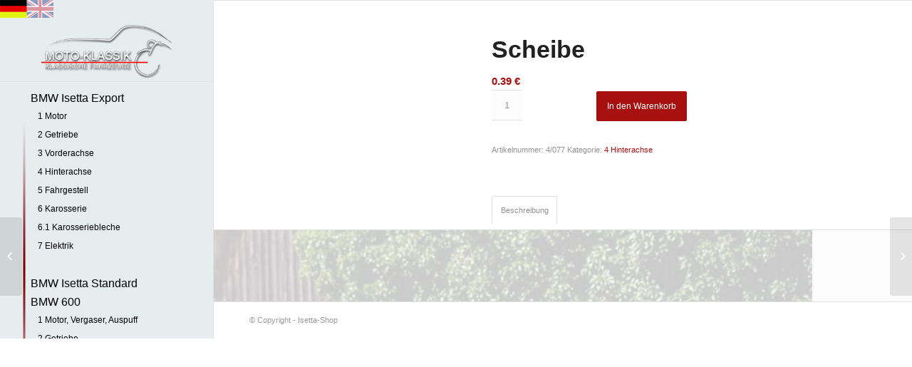

--- FILE ---
content_type: text/html; charset=UTF-8
request_url: https://isetta-shop.de/produkt/scheibe-5
body_size: 11581
content:
<!DOCTYPE html>
<html lang="de-DE" class=" html_stretched responsive av-preloader-disabled av-default-lightbox  html_header_left html_header_sidebar html_logo_left html_menu_right html_slim html_disabled html_mobile_menu_phone html_content_align_center html_entry_id_3278 ">
<head>
<meta charset="UTF-8" />

<!-- page title, displayed in your browser bar -->
<title>Isetta-Shop |   Scheibe</title>

<meta name="robots" content="index, follow" />


<!-- mobile setting -->
<meta name="viewport" content="width=device-width, initial-scale=1, maximum-scale=1">

<!-- Scripts/CSS and wp_head hook -->
<link rel='dns-prefetch' href='//s.w.org' />
<link rel="alternate" type="application/rss+xml" title="Isetta-Shop &raquo; Feed" href="https://isetta-shop.de/feed" />
<link rel="alternate" type="application/rss+xml" title="Isetta-Shop &raquo; Kommentar-Feed" href="https://isetta-shop.de/comments/feed" />
<link rel="alternate" type="application/rss+xml" title="Isetta-Shop &raquo; Scheibe Kommentar-Feed" href="https://isetta-shop.de/produkt/scheibe-5/feed" />
		<script type="text/javascript">
			window._wpemojiSettings = {"baseUrl":"https:\/\/s.w.org\/images\/core\/emoji\/13.0.1\/72x72\/","ext":".png","svgUrl":"https:\/\/s.w.org\/images\/core\/emoji\/13.0.1\/svg\/","svgExt":".svg","source":{"concatemoji":"https:\/\/isetta-shop.de\/wp-includes\/js\/wp-emoji-release.min.js?ver=5.6"}};
			!function(e,a,t){var r,n,o,i,p=a.createElement("canvas"),s=p.getContext&&p.getContext("2d");function c(e,t){var a=String.fromCharCode;s.clearRect(0,0,p.width,p.height),s.fillText(a.apply(this,e),0,0);var r=p.toDataURL();return s.clearRect(0,0,p.width,p.height),s.fillText(a.apply(this,t),0,0),r===p.toDataURL()}function l(e){if(!s||!s.fillText)return!1;switch(s.textBaseline="top",s.font="600 32px Arial",e){case"flag":return!c([127987,65039,8205,9895,65039],[127987,65039,8203,9895,65039])&&(!c([55356,56826,55356,56819],[55356,56826,8203,55356,56819])&&!c([55356,57332,56128,56423,56128,56418,56128,56421,56128,56430,56128,56423,56128,56447],[55356,57332,8203,56128,56423,8203,56128,56418,8203,56128,56421,8203,56128,56430,8203,56128,56423,8203,56128,56447]));case"emoji":return!c([55357,56424,8205,55356,57212],[55357,56424,8203,55356,57212])}return!1}function d(e){var t=a.createElement("script");t.src=e,t.defer=t.type="text/javascript",a.getElementsByTagName("head")[0].appendChild(t)}for(i=Array("flag","emoji"),t.supports={everything:!0,everythingExceptFlag:!0},o=0;o<i.length;o++)t.supports[i[o]]=l(i[o]),t.supports.everything=t.supports.everything&&t.supports[i[o]],"flag"!==i[o]&&(t.supports.everythingExceptFlag=t.supports.everythingExceptFlag&&t.supports[i[o]]);t.supports.everythingExceptFlag=t.supports.everythingExceptFlag&&!t.supports.flag,t.DOMReady=!1,t.readyCallback=function(){t.DOMReady=!0},t.supports.everything||(n=function(){t.readyCallback()},a.addEventListener?(a.addEventListener("DOMContentLoaded",n,!1),e.addEventListener("load",n,!1)):(e.attachEvent("onload",n),a.attachEvent("onreadystatechange",function(){"complete"===a.readyState&&t.readyCallback()})),(r=t.source||{}).concatemoji?d(r.concatemoji):r.wpemoji&&r.twemoji&&(d(r.twemoji),d(r.wpemoji)))}(window,document,window._wpemojiSettings);
		</script>
		<style type="text/css">
img.wp-smiley,
img.emoji {
	display: inline !important;
	border: none !important;
	box-shadow: none !important;
	height: 1em !important;
	width: 1em !important;
	margin: 0 .07em !important;
	vertical-align: -0.1em !important;
	background: none !important;
	padding: 0 !important;
}
</style>
	<link rel='stylesheet' id='avia-woocommerce-css-css'  href='https://isetta-shop.de/wp-content/themes/enfold/config-woocommerce/woocommerce-mod.css?ver=5.6' type='text/css' media='all' />
<link rel='stylesheet' id='wp-block-library-css'  href='https://isetta-shop.de/wp-includes/css/dist/block-library/style.min.css?ver=5.6' type='text/css' media='all' />
<link rel='stylesheet' id='avia-grid-css'  href='https://isetta-shop.de/wp-content/themes/enfold/css/grid.css?ver=2' type='text/css' media='all' />
<link rel='stylesheet' id='avia-base-css'  href='https://isetta-shop.de/wp-content/themes/enfold/css/base.css?ver=2' type='text/css' media='all' />
<link rel='stylesheet' id='avia-layout-css'  href='https://isetta-shop.de/wp-content/themes/enfold/css/layout.css?ver=2' type='text/css' media='all' />
<link rel='stylesheet' id='avia-scs-css'  href='https://isetta-shop.de/wp-content/themes/enfold/css/shortcodes.css?ver=2' type='text/css' media='all' />
<link rel='stylesheet' id='avia-popup-css-css'  href='https://isetta-shop.de/wp-content/themes/enfold/js/aviapopup/magnific-popup.css?ver=1' type='text/css' media='screen' />
<link rel='stylesheet' id='avia-media-css'  href='https://isetta-shop.de/wp-content/themes/enfold/js/mediaelement/skin-1/mediaelementplayer.css?ver=1' type='text/css' media='screen' />
<link rel='stylesheet' id='avia-print-css'  href='https://isetta-shop.de/wp-content/themes/enfold/css/print.css?ver=1' type='text/css' media='print' />
<link rel='stylesheet' id='avia-dynamic-css'  href='https://isetta-shop.de/wp-content/uploads/dynamic_avia/enfold.css?ver=67d0ba2cc4764' type='text/css' media='all' />
<link rel='stylesheet' id='avia-custom-css'  href='https://isetta-shop.de/wp-content/themes/enfold/css/custom.css?ver=2' type='text/css' media='all' />
<link rel='stylesheet' id='wpmu-animate-min-css-css'  href='https://isetta-shop.de/wp-content/plugins/wordpress-popup/css/animate.min.css?ver=5.6' type='text/css' media='all' />
<link rel='stylesheet' id='moove_gdpr_frontend-css'  href='https://isetta-shop.de/wp-content/plugins/gdpr-cookie-compliance/dist/styles/gdpr-main.css?ver=3.1.0' type='text/css' media='all' />
<script type='text/javascript' src='https://isetta-shop.de/wp-includes/js/jquery/jquery.min.js?ver=3.5.1' id='jquery-core-js'></script>
<script type='text/javascript' src='https://isetta-shop.de/wp-includes/js/jquery/jquery-migrate.min.js?ver=3.3.2' id='jquery-migrate-js'></script>
<script type='text/javascript' src='https://isetta-shop.de/wp-content/themes/enfold/js/avia-compat.js?ver=2' id='avia-compat-js'></script>
<link rel="https://api.w.org/" href="https://isetta-shop.de/wp-json/" /><link rel="alternate" type="application/json" href="https://isetta-shop.de/wp-json/wp/v2/product/3278" /><link rel="EditURI" type="application/rsd+xml" title="RSD" href="https://isetta-shop.de/xmlrpc.php?rsd" />
<link rel="wlwmanifest" type="application/wlwmanifest+xml" href="https://isetta-shop.de/wp-includes/wlwmanifest.xml" /> 
<meta name="generator" content="WordPress 5.6" />
<meta name="generator" content="WooCommerce 3.2.5" />
<link rel="canonical" href="https://isetta-shop.de/produkt/scheibe-5" />
<link rel='shortlink' href='https://isetta-shop.de/?p=3278' />
<link rel="alternate" type="application/json+oembed" href="https://isetta-shop.de/wp-json/oembed/1.0/embed?url=https%3A%2F%2Fisetta-shop.de%2Fprodukt%2Fscheibe-5" />
<link rel="alternate" type="text/xml+oembed" href="https://isetta-shop.de/wp-json/oembed/1.0/embed?url=https%3A%2F%2Fisetta-shop.de%2Fprodukt%2Fscheibe-5&#038;format=xml" />
<link rel="profile" href="http://gmpg.org/xfn/11" />
<link rel="alternate" type="application/rss+xml" title="Isetta-Shop RSS2 Feed" href="https://isetta-shop.de/feed" />
<link rel="pingback" href="https://isetta-shop.de/xmlrpc.php" />
<!--[if lt IE 9]><script src="https://isetta-shop.de/wp-content/themes/enfold/js/html5shiv.js"></script><![endif]-->	<noscript><style>.woocommerce-product-gallery{ opacity: 1 !important; }</style></noscript>
	

<!--
Debugging Info for Theme support: 

Theme: Enfold
Version: 3.0.1
Installed: enfold
AviaFramework Version: 2
AviaBuilder Version: 0.8
ML:256-PU:73-PLA:8
-->

<style type='text/css'>
@font-face {font-family: 'entypo-fontello'; font-weight: normal; font-style: normal;
src: url('https://isetta-shop.de/wp-content/themes/enfold/config-templatebuilder/avia-template-builder/assets/fonts/entypo-fontello.eot?v=3');
src: url('https://isetta-shop.de/wp-content/themes/enfold/config-templatebuilder/avia-template-builder/assets/fonts/entypo-fontello.eot?v=3#iefix') format('embedded-opentype'), 
url('https://isetta-shop.de/wp-content/themes/enfold/config-templatebuilder/avia-template-builder/assets/fonts/entypo-fontello.woff?v=3') format('woff'), 
url('https://isetta-shop.de/wp-content/themes/enfold/config-templatebuilder/avia-template-builder/assets/fonts/entypo-fontello.ttf?v=3') format('truetype'), 
url('https://isetta-shop.de/wp-content/themes/enfold/config-templatebuilder/avia-template-builder/assets/fonts/entypo-fontello.svg?v=3#entypo-fontello') format('svg');
} #top .avia-font-entypo-fontello, body .avia-font-entypo-fontello, html body [data-av_iconfont='entypo-fontello']:before{ font-family: 'entypo-fontello'; }
</style>
</head>




<body id="top" class="product-template-default single single-product postid-3278 stretched open_sans  woocommerce woocommerce-page" itemscope="itemscope" itemtype="https://schema.org/WebPage" >

	
	<div id='wrap_all'>

	
<header id='header' class=' header_color light_bg_color  av_header_left av_header_sidebar av_conditional_sticky'  role="banner" itemscope="itemscope" itemtype="https://schema.org/WPHeader" >

<a id="advanced_menu_toggle" href="#" aria-hidden='true' data-av_icon='' data-av_iconfont='entypo-fontello'></a><a id="advanced_menu_hide" href="#" 	aria-hidden='true' data-av_icon='' data-av_iconfont='entypo-fontello'></a>


		<div  id='header_main' class='container_wrap container_wrap_logo'>
	
        <a href="https://www.isetta-shop.de/en/"><img src="https://www.isetta-shop.de/en/Is_ger.png" height="35" width="75"></a>	
				 <div class='container'>
				 
					<div class='inner-container'>
						<strong class='logo'><a href='https://isetta-shop.de/'><img height='100' width='300' src='https://isetta-shop.de/wp-content/uploads/2014/07/logo2-300x123.png' alt='Isetta-Shop' /></a></strong><nav class='main_menu' data-selectname='Seite auswählen'  role="navigation" itemscope="itemscope" itemtype="https://schema.org/SiteNavigationElement" ><div class="avia-menu av-main-nav-wrap"><ul id="avia-menu" class="menu av-main-nav"><li id="menu-item-454" class="menu-item menu-item-type-post_type menu-item-object-page menu-item-home menu-item-top-level menu-item-top-level-1"><a href="https://isetta-shop.de/"><span class="avia-bullet"></span><span class="avia-menu-text">BMW Isetta Export</span><span class="avia-menu-fx"><span class="avia-arrow-wrap"><span class="avia-arrow"></span></span></span></a></li>
<li id="menu-item-905" class="menu-item menu-item-type-post_type menu-item-object-page menu-item-top-level menu-item-top-level-2"><a href="https://isetta-shop.de/1-motor"><span class="avia-bullet"></span><span class="avia-menu-text">1 Motor</span><span class="avia-menu-fx"><span class="avia-arrow-wrap"><span class="avia-arrow"></span></span></span></a></li>
<li id="menu-item-909" class="menu-item menu-item-type-post_type menu-item-object-page menu-item-top-level menu-item-top-level-3"><a href="https://isetta-shop.de/2-getriebe"><span class="avia-bullet"></span><span class="avia-menu-text">2 Getriebe</span><span class="avia-menu-fx"><span class="avia-arrow-wrap"><span class="avia-arrow"></span></span></span></a></li>
<li id="menu-item-1106" class="menu-item menu-item-type-post_type menu-item-object-page menu-item-top-level menu-item-top-level-4"><a href="https://isetta-shop.de/3-vorderachse"><span class="avia-bullet"></span><span class="avia-menu-text">3 Vorderachse</span><span class="avia-menu-fx"><span class="avia-arrow-wrap"><span class="avia-arrow"></span></span></span></a></li>
<li id="menu-item-1187" class="menu-item menu-item-type-post_type menu-item-object-page menu-item-top-level menu-item-top-level-5"><a href="https://isetta-shop.de/4-hinterachse"><span class="avia-bullet"></span><span class="avia-menu-text">4 Hinterachse</span><span class="avia-menu-fx"><span class="avia-arrow-wrap"><span class="avia-arrow"></span></span></span></a></li>
<li id="menu-item-1311" class="menu-item menu-item-type-post_type menu-item-object-page menu-item-top-level menu-item-top-level-6"><a href="https://isetta-shop.de/5-fahrwerk"><span class="avia-bullet"></span><span class="avia-menu-text">5 Fahrgestell</span><span class="avia-menu-fx"><span class="avia-arrow-wrap"><span class="avia-arrow"></span></span></span></a></li>
<li id="menu-item-1481" class="menu-item menu-item-type-post_type menu-item-object-page menu-item-top-level menu-item-top-level-7"><a href="https://isetta-shop.de/6-karosserie"><span class="avia-bullet"></span><span class="avia-menu-text">6 Karosserie</span><span class="avia-menu-fx"><span class="avia-arrow-wrap"><span class="avia-arrow"></span></span></span></a></li>
<li id="menu-item-1615" class="menu-item menu-item-type-post_type menu-item-object-page menu-item-top-level menu-item-top-level-8"><a href="https://isetta-shop.de/6-1-karosserie-reparaturbleche"><span class="avia-bullet"></span><span class="avia-menu-text">6.1 Karosseriebleche</span><span class="avia-menu-fx"><span class="avia-arrow-wrap"><span class="avia-arrow"></span></span></span></a></li>
<li id="menu-item-1611" class="menu-item menu-item-type-post_type menu-item-object-page menu-item-top-level menu-item-top-level-9"><a href="https://isetta-shop.de/7-elektrik"><span class="avia-bullet"></span><span class="avia-menu-text">7 Elektrik</span><span class="avia-menu-fx"><span class="avia-arrow-wrap"><span class="avia-arrow"></span></span></span></a></li>
<li id="menu-item-4279" class="menu-item menu-item-type-custom menu-item-object-custom menu-item-top-level menu-item-top-level-10"><a><span class="avia-bullet"></span><span class="avia-menu-text">&#8211;</span><span class="avia-menu-fx"><span class="avia-arrow-wrap"><span class="avia-arrow"></span></span></span></a></li>
<li id="menu-item-4218" class="menu-item menu-item-type-post_type menu-item-object-page menu-item-top-level menu-item-top-level-11"><a href="https://isetta-shop.de/8-isetta-standard"><span class="avia-bullet"></span><span class="avia-menu-text">BMW Isetta Standard</span><span class="avia-menu-fx"><span class="avia-arrow-wrap"><span class="avia-arrow"></span></span></span></a></li>
<li id="menu-item-4598" class="menu-item menu-item-type-post_type menu-item-object-page menu-item-top-level menu-item-top-level-12"><a href="https://isetta-shop.de/bmw-600-3"><span class="avia-bullet"></span><span class="avia-menu-text">BMW 600</span><span class="avia-menu-fx"><span class="avia-arrow-wrap"><span class="avia-arrow"></span></span></span></a></li>
<li id="menu-item-4558" class="menu-item menu-item-type-post_type menu-item-object-page menu-item-top-level menu-item-top-level-13"><a href="https://isetta-shop.de/1-motor-vergaser-auspuff"><span class="avia-bullet"></span><span class="avia-menu-text">1 Motor, Vergaser, Auspuff</span><span class="avia-menu-fx"><span class="avia-arrow-wrap"><span class="avia-arrow"></span></span></span></a></li>
<li id="menu-item-4577" class="menu-item menu-item-type-post_type menu-item-object-page menu-item-top-level menu-item-top-level-14"><a href="https://isetta-shop.de/2-getriebe-2"><span class="avia-bullet"></span><span class="avia-menu-text">2 Getriebe</span><span class="avia-menu-fx"><span class="avia-arrow-wrap"><span class="avia-arrow"></span></span></span></a></li>
<li id="menu-item-4576" class="menu-item menu-item-type-post_type menu-item-object-page menu-item-top-level menu-item-top-level-15"><a href="https://isetta-shop.de/3-vorderachse-hinterachse"><span class="avia-bullet"></span><span class="avia-menu-text">3 Vorderachse, Hinterachse</span><span class="avia-menu-fx"><span class="avia-arrow-wrap"><span class="avia-arrow"></span></span></span></a></li>
<li id="menu-item-4575" class="menu-item menu-item-type-post_type menu-item-object-page menu-item-top-level menu-item-top-level-16"><a href="https://isetta-shop.de/4-lenkung-schaltung"><span class="avia-bullet"></span><span class="avia-menu-text">4 Lenkung, Schaltung</span><span class="avia-menu-fx"><span class="avia-arrow-wrap"><span class="avia-arrow"></span></span></span></a></li>
<li id="menu-item-4574" class="menu-item menu-item-type-post_type menu-item-object-page menu-item-top-level menu-item-top-level-17"><a href="https://isetta-shop.de/5-fahrgestell"><span class="avia-bullet"></span><span class="avia-menu-text">5 Fahrgestell</span><span class="avia-menu-fx"><span class="avia-arrow-wrap"><span class="avia-arrow"></span></span></span></a></li>
<li id="menu-item-4573" class="menu-item menu-item-type-post_type menu-item-object-page menu-item-top-level menu-item-top-level-18"><a href="https://isetta-shop.de/6-karosserie-innenausstattung"><span class="avia-bullet"></span><span class="avia-menu-text">6 Karosserie, Innenausstattung</span><span class="avia-menu-fx"><span class="avia-arrow-wrap"><span class="avia-arrow"></span></span></span></a></li>
<li id="menu-item-4572" class="menu-item menu-item-type-post_type menu-item-object-page menu-item-top-level menu-item-top-level-19"><a href="https://isetta-shop.de/7-elektrik-2"><span class="avia-bullet"></span><span class="avia-menu-text">7 Elektrik</span><span class="avia-menu-fx"><span class="avia-arrow-wrap"><span class="avia-arrow"></span></span></span></a></li>
<li id="menu-item-4275" class="menu-item menu-item-type-post_type menu-item-object-page menu-item-top-level menu-item-top-level-20"><a href="https://isetta-shop.de/bmw-700"><span class="avia-bullet"></span><span class="avia-menu-text">BMW 700</span><span class="avia-menu-fx"><span class="avia-arrow-wrap"><span class="avia-arrow"></span></span></span></a></li>
<li id="menu-item-4280" class="menu-item menu-item-type-custom menu-item-object-custom menu-item-top-level menu-item-top-level-21"><a><span class="avia-bullet"></span><span class="avia-menu-text">&#8211;</span><span class="avia-menu-fx"><span class="avia-arrow-wrap"><span class="avia-arrow"></span></span></span></a></li>
<li id="menu-item-4265" class="menu-item menu-item-type-custom menu-item-object-custom menu-item-top-level menu-item-top-level-22"><a href="https://isetta-shop.de/?page_id=323"><span class="avia-bullet"></span><span class="avia-menu-text">Warenkorb</span><span class="avia-menu-fx"><span class="avia-arrow-wrap"><span class="avia-arrow"></span></span></span></a></li>
<li id="menu-item-653" class="menu-item menu-item-type-post_type menu-item-object-page menu-item-top-level menu-item-top-level-23"><a href="https://isetta-shop.de/kontakt"><span class="avia-bullet"></span><span class="avia-menu-text">Kontakt</span><span class="avia-menu-fx"><span class="avia-arrow-wrap"><span class="avia-arrow"></span></span></span></a></li>
<li id="menu-item-1937" class="menu-item menu-item-type-post_type menu-item-object-page menu-item-top-level menu-item-top-level-24"><a href="https://isetta-shop.de/impressum"><span class="avia-bullet"></span><span class="avia-menu-text">Impressum / AGB</span><span class="avia-menu-fx"><span class="avia-arrow-wrap"><span class="avia-arrow"></span></span></span></a></li>
<li id="menu-item-5158" class="menu-item menu-item-type-post_type menu-item-object-page menu-item-top-level menu-item-top-level-25"><a href="https://isetta-shop.de/datenschutz"><span class="avia-bullet"></span><span class="avia-menu-text">Datenschutz</span><span class="avia-menu-fx"><span class="avia-arrow-wrap"><span class="avia-arrow"></span></span></span></a></li>
</ul></div><ul class = 'cart_dropdown' data-success='wurde zum Warenkorb hinzugefügt'><li class='cart_dropdown_first'><a class='cart_dropdown_link' href='https://isetta-shop.de/cart'><span class='avia_hidden_link_text'>Warenkorb</span><span aria-hidden='true' data-av_icon='' data-av_iconfont='entypo-fontello'></span></a><!--<span class='cart_subtotal'><span class="woocommerce-Price-amount amount">0.00&nbsp;<span class="woocommerce-Price-currencySymbol">&euro;</span></span></span>--><div class='dropdown_widget dropdown_widget_cart'><div class='avia-arrow'></div><div class="widget_shopping_cart_content"></div></div></li></ul></nav><aside class='avia-custom-sidebar-widget-area sidebar sidebar_right'><section id="search-3" class="widget clearfix widget_search">

<form action="https://isetta-shop.de/" id="searchform" method="get" class="">
	<div>
		<input type="submit" value="" id="searchsubmit" class="button avia-font-entypo-fontello" />
		<input type="text" id="s" name="s" value="" placeholder='Suche' />
			</div>
</form><span class="seperator extralight-border"></span></section></aside>				
					 <!-- end inner-container-->
			        </div>
						
		        <!-- end container-->
		        </div>

		<!-- end container_wrap-->
		</div>
		
		<div class='header_bg'></div>

<!-- end header -->
</header>
		
	<div id='main' data-scroll-offset='0'>

	
	<div class='container_wrap container_wrap_first main_color fullsize template-shop shop_columns_3'><div class='container'>
		
			

<div id="product-3278" class="post-3278 product type-product status-publish has-post-thumbnail product_cat-4-hinterachse first instock taxable shipping-taxable purchasable product-type-simple">

	<div class='single-product-main-image alpha'><div class="woocommerce-product-gallery woocommerce-product-gallery--with-images woocommerce-product-gallery--columns-4 images" data-columns="4" style="opacity: 0; transition: opacity .25s ease-in-out;">
	<figure class="woocommerce-product-gallery__wrapper">
		<div data-thumb="https://isetta-shop.de/wp-content/uploads/2015/11/U-Scheibe-m10-120x90.jpg" class="woocommerce-product-gallery__image"><a href="https://isetta-shop.de/wp-content/uploads/2015/11/U-Scheibe-m10.jpg"><img width="450" height="338" src="https://isetta-shop.de/wp-content/uploads/2015/11/U-Scheibe-m10-450x338.jpg" class="attachment-shop_single size-shop_single wp-post-image" alt="" loading="lazy" title="U-Scheibe m10" data-caption="" data-src="https://isetta-shop.de/wp-content/uploads/2015/11/U-Scheibe-m10.jpg" data-large_image="https://isetta-shop.de/wp-content/uploads/2015/11/U-Scheibe-m10.jpg" data-large_image_width="1600" data-large_image_height="1200" srcset="https://isetta-shop.de/wp-content/uploads/2015/11/U-Scheibe-m10-450x338.jpg 450w, https://isetta-shop.de/wp-content/uploads/2015/11/U-Scheibe-m10-300x225.jpg 300w, https://isetta-shop.de/wp-content/uploads/2015/11/U-Scheibe-m10-1030x772.jpg 1030w, https://isetta-shop.de/wp-content/uploads/2015/11/U-Scheibe-m10-120x90.jpg 120w, https://isetta-shop.de/wp-content/uploads/2015/11/U-Scheibe-m10-1500x1125.jpg 1500w, https://isetta-shop.de/wp-content/uploads/2015/11/U-Scheibe-m10-705x528.jpg 705w, https://isetta-shop.de/wp-content/uploads/2015/11/U-Scheibe-m10.jpg 1600w" sizes="(max-width: 450px) 100vw, 450px" /></a></div>	</figure>
</div>
<aside class='sidebar sidebar_sidebar_right  hidden units'  role="complementary" itemscope="itemscope" itemtype="https://schema.org/WPSideBar" ><div class='inner_sidebar extralight-border'><section id="search-3" class="widget clearfix widget_search">

<form action="https://isetta-shop.de/" id="searchform" method="get" class="">
	<div>
		<input type="submit" value="" id="searchsubmit" class="button avia-font-entypo-fontello" />
		<input type="text" id="s" name="s" value="" placeholder='Suche' />
			</div>
</form><span class="seperator extralight-border"></span></section></div></aside></div><div class='single-product-summary'>
	<div class="summary entry-summary">

		<h1 class="product_title entry-title">Scheibe</h1><p class="price"><span class="woocommerce-Price-amount amount">0.39&nbsp;<span class="woocommerce-Price-currencySymbol">&euro;</span></span></p>

	
	<form class="cart" method="post" enctype='multipart/form-data'>
			<div class="quantity">
		<label class="screen-reader-text" for="quantity_693eb48122615">Anzahl</label>
		<input type="number" id="quantity_693eb48122615" class="input-text qty text" step="1" min="1" max="" name="quantity" value="1" title="Menge" size="4" pattern="[0-9]*" inputmode="numeric" />
	</div>
	
		<button type="submit" name="add-to-cart" value="3278" class="single_add_to_cart_button button alt">In den Warenkorb</button>

			</form>

	
<div class="product_meta">

	
	
		<span class="sku_wrapper">Artikelnummer: <span class="sku">4/077</span></span>

	
	<span class="posted_in">Kategorie: <a href="https://isetta-shop.de/produkt-kategorie/4-hinterachse" rel="tag">4 Hinterachse</a></span>
	
	
</div>


	</div><!-- .summary -->

	
	<div class="woocommerce-tabs wc-tabs-wrapper">
		<ul class="tabs wc-tabs" role="tablist">
							<li class="description_tab" id="tab-title-description" role="tab" aria-controls="tab-description">
					<a href="#tab-description">Beschreibung</a>
				</li>
					</ul>
					<div class="woocommerce-Tabs-panel woocommerce-Tabs-panel--description panel entry-content wc-tab" id="tab-description" role="tabpanel" aria-labelledby="tab-title-description">
				
  <h2>Beschreibung</h2>

<p>Scheibe</p>
<p>&nbsp;</p>
			</div>
			</div>

</div></div></div></div><div id="av_section_1" class="avia-section alternate_color avia-section-small  container_wrap fullsize"><div class="container"><div class="template-page content  twelve alpha units"><div class='product_column product_column_4'>
	<section class="related products">

		<h2>Ähnliche Produkte</h2>

		<ul class="products">

			
				<li class="post-1114 product type-product status-publish has-post-thumbnail product_cat-4-hinterachse first instock taxable shipping-taxable purchasable product-type-simple">
	<div class='inner_product main_color wrapped_style noLightbox '><a href="https://isetta-shop.de/produkt/dichtung-trichter" class="woocommerce-LoopProduct-link woocommerce-loop-product__link"><div class='thumbnail_container'><img width="450" height="337" src="https://isetta-shop.de/wp-content/uploads/2014/12/4_011-450x337.jpg" class="attachment-shop_catalog size-shop_catalog wp-post-image" alt="" loading="lazy" srcset="https://isetta-shop.de/wp-content/uploads/2014/12/4_011-450x338.jpg 450w, https://isetta-shop.de/wp-content/uploads/2014/12/4_011-300x225.jpg 300w, https://isetta-shop.de/wp-content/uploads/2014/12/4_011-1030x772.jpg 1030w, https://isetta-shop.de/wp-content/uploads/2014/12/4_011-120x90.jpg 120w, https://isetta-shop.de/wp-content/uploads/2014/12/4_011-1500x1125.jpg 1500w, https://isetta-shop.de/wp-content/uploads/2014/12/4_011-705x528.jpg 705w, https://isetta-shop.de/wp-content/uploads/2014/12/4_011.jpg 1600w" sizes="(max-width: 450px) 100vw, 450px" /><span class='cart-loading'></span></div><div class='inner_product_header'><div class='avia-arrow'></div><h2 class="woocommerce-loop-product__title">Dichtung Trichter</h2>
	<span class="price"><span class="woocommerce-Price-amount amount">6.49&nbsp;<span class="woocommerce-Price-currencySymbol">&euro;</span></span></span>
</div></a><div class='avia_cart_buttons '>
	
	<form class="cart" method="post" enctype='multipart/form-data'><span aria-hidden='true' data-av_icon='' data-av_iconfont='entypo-fontello'></span> 
			<div class="quantity">
		<label class="screen-reader-text" for="quantity_693eb4813069b">Anzahl</label>
		<input type="number" id="quantity_693eb4813069b" class="input-text qty text" step="1" min="1" max="" name="quantity" value="1" title="Menge" size="4" pattern="[0-9]*" inputmode="numeric" />
	</div>
	
		<button type="submit" name="add-to-cart" value="1114" class="single_add_to_cart_button button alt">In den Warenkorb</button>

			</form>

	
<a rel="nofollow" href="/produkt/scheibe-5?add-to-cart=1114" data-quantity="1" data-product_id="1114" data-product_sku="4/011" class="button product_type_simple add_to_cart_button ajax_add_to_cart">In den Warenkorb</a><a class="button show_details_button" href="https://isetta-shop.de/produkt/dichtung-trichter"><span aria-hidden='true' data-av_icon='' data-av_iconfont='entypo-fontello'></span>  Zeige Details</a> <span class='button-mini-delimiter'></span></div><div class='avia_cart_buttons '><a rel="nofollow" href="/produkt/scheibe-5?add-to-cart=1114" data-quantity="1" data-product_id="1114" data-product_sku="4/011" class="button product_type_simple add_to_cart_button ajax_add_to_cart"><span aria-hidden='true' data-av_icon='' data-av_iconfont='entypo-fontello'></span> In den Warenkorb</a><a class="button show_details_button" href="https://isetta-shop.de/produkt/dichtung-trichter"><span aria-hidden='true' data-av_icon='' data-av_iconfont='entypo-fontello'></span>  Zeige Details</a> <span class='button-mini-delimiter'></span></div></div></li>

			
				<li class="post-1110 product type-product status-publish has-post-thumbnail product_cat-4-hinterachse  instock taxable shipping-taxable purchasable product-type-simple">
	<div class='inner_product main_color wrapped_style noLightbox '><a href="https://isetta-shop.de/produkt/dichtring-26-x-32" class="woocommerce-LoopProduct-link woocommerce-loop-product__link"><div class='thumbnail_container'><img width="450" height="337" src="https://isetta-shop.de/wp-content/uploads/2014/12/4_004-450x337.jpg" class="attachment-shop_catalog size-shop_catalog wp-post-image" alt="" loading="lazy" srcset="https://isetta-shop.de/wp-content/uploads/2014/12/4_004-450x338.jpg 450w, https://isetta-shop.de/wp-content/uploads/2014/12/4_004-300x225.jpg 300w, https://isetta-shop.de/wp-content/uploads/2014/12/4_004-1030x772.jpg 1030w, https://isetta-shop.de/wp-content/uploads/2014/12/4_004-120x90.jpg 120w, https://isetta-shop.de/wp-content/uploads/2014/12/4_004-1500x1125.jpg 1500w, https://isetta-shop.de/wp-content/uploads/2014/12/4_004-705x528.jpg 705w, https://isetta-shop.de/wp-content/uploads/2014/12/4_004.jpg 1600w" sizes="(max-width: 450px) 100vw, 450px" /><span class='cart-loading'></span></div><div class='inner_product_header'><div class='avia-arrow'></div><h2 class="woocommerce-loop-product__title">Dichtring</h2>
	<span class="price"><span class="woocommerce-Price-amount amount">0.89&nbsp;<span class="woocommerce-Price-currencySymbol">&euro;</span></span></span>
</div></a><div class='avia_cart_buttons '>
	
	<form class="cart" method="post" enctype='multipart/form-data'><span aria-hidden='true' data-av_icon='' data-av_iconfont='entypo-fontello'></span> 
			<div class="quantity">
		<label class="screen-reader-text" for="quantity_693eb4813549e">Anzahl</label>
		<input type="number" id="quantity_693eb4813549e" class="input-text qty text" step="1" min="1" max="" name="quantity" value="1" title="Menge" size="4" pattern="[0-9]*" inputmode="numeric" />
	</div>
	
		<button type="submit" name="add-to-cart" value="1110" class="single_add_to_cart_button button alt">In den Warenkorb</button>

			</form>

	
<a rel="nofollow" href="/produkt/scheibe-5?add-to-cart=1110" data-quantity="1" data-product_id="1110" data-product_sku="4/004" class="button product_type_simple add_to_cart_button ajax_add_to_cart">In den Warenkorb</a><a class="button show_details_button" href="https://isetta-shop.de/produkt/dichtring-26-x-32"><span aria-hidden='true' data-av_icon='' data-av_iconfont='entypo-fontello'></span>  Zeige Details</a> <span class='button-mini-delimiter'></span></div><div class='avia_cart_buttons '><a rel="nofollow" href="/produkt/scheibe-5?add-to-cart=1110" data-quantity="1" data-product_id="1110" data-product_sku="4/004" class="button product_type_simple add_to_cart_button ajax_add_to_cart"><span aria-hidden='true' data-av_icon='' data-av_iconfont='entypo-fontello'></span> In den Warenkorb</a><a class="button show_details_button" href="https://isetta-shop.de/produkt/dichtring-26-x-32"><span aria-hidden='true' data-av_icon='' data-av_iconfont='entypo-fontello'></span>  Zeige Details</a> <span class='button-mini-delimiter'></span></div></div></li>

			
				<li class="post-1112 product type-product status-publish has-post-thumbnail product_cat-4-hinterachse  instock taxable shipping-taxable purchasable product-type-simple">
	<div class='inner_product main_color wrapped_style noLightbox '><a href="https://isetta-shop.de/produkt/ablassschraube-m8x1" class="woocommerce-LoopProduct-link woocommerce-loop-product__link"><div class='thumbnail_container'><img width="450" height="337" src="https://isetta-shop.de/wp-content/uploads/2014/12/4_007-450x337.jpg" class="attachment-shop_catalog size-shop_catalog wp-post-image" alt="" loading="lazy" srcset="https://isetta-shop.de/wp-content/uploads/2014/12/4_007-450x338.jpg 450w, https://isetta-shop.de/wp-content/uploads/2014/12/4_007-300x225.jpg 300w, https://isetta-shop.de/wp-content/uploads/2014/12/4_007-120x90.jpg 120w, https://isetta-shop.de/wp-content/uploads/2014/12/4_007.jpg 640w" sizes="(max-width: 450px) 100vw, 450px" /><span class='cart-loading'></span></div><div class='inner_product_header'><div class='avia-arrow'></div><h2 class="woocommerce-loop-product__title">Ölablaßschraube Feingewinde</h2>
	<span class="price"><span class="woocommerce-Price-amount amount">1.99&nbsp;<span class="woocommerce-Price-currencySymbol">&euro;</span></span></span>
</div></a><div class='avia_cart_buttons '>
	
	<form class="cart" method="post" enctype='multipart/form-data'><span aria-hidden='true' data-av_icon='' data-av_iconfont='entypo-fontello'></span> 
			<div class="quantity">
		<label class="screen-reader-text" for="quantity_693eb4813a040">Anzahl</label>
		<input type="number" id="quantity_693eb4813a040" class="input-text qty text" step="1" min="1" max="" name="quantity" value="1" title="Menge" size="4" pattern="[0-9]*" inputmode="numeric" />
	</div>
	
		<button type="submit" name="add-to-cart" value="1112" class="single_add_to_cart_button button alt">In den Warenkorb</button>

			</form>

	
<a rel="nofollow" href="/produkt/scheibe-5?add-to-cart=1112" data-quantity="1" data-product_id="1112" data-product_sku="4/007" class="button product_type_simple add_to_cart_button ajax_add_to_cart">In den Warenkorb</a><a class="button show_details_button" href="https://isetta-shop.de/produkt/ablassschraube-m8x1"><span aria-hidden='true' data-av_icon='' data-av_iconfont='entypo-fontello'></span>  Zeige Details</a> <span class='button-mini-delimiter'></span></div><div class='avia_cart_buttons '><a rel="nofollow" href="/produkt/scheibe-5?add-to-cart=1112" data-quantity="1" data-product_id="1112" data-product_sku="4/007" class="button product_type_simple add_to_cart_button ajax_add_to_cart"><span aria-hidden='true' data-av_icon='' data-av_iconfont='entypo-fontello'></span> In den Warenkorb</a><a class="button show_details_button" href="https://isetta-shop.de/produkt/ablassschraube-m8x1"><span aria-hidden='true' data-av_icon='' data-av_iconfont='entypo-fontello'></span>  Zeige Details</a> <span class='button-mini-delimiter'></span></div></div></li>

			
				<li class="post-1113 product type-product status-publish has-post-thumbnail product_cat-4-hinterachse last instock taxable shipping-taxable purchasable product-type-simple">
	<div class='inner_product main_color wrapped_style noLightbox '><a href="https://isetta-shop.de/produkt/dichtung-gehaeuse" class="woocommerce-LoopProduct-link woocommerce-loop-product__link"><div class='thumbnail_container'><img width="450" height="337" src="https://isetta-shop.de/wp-content/uploads/2014/12/4_010-450x337.jpg" class="attachment-shop_catalog size-shop_catalog wp-post-image" alt="" loading="lazy" srcset="https://isetta-shop.de/wp-content/uploads/2014/12/4_010-450x338.jpg 450w, https://isetta-shop.de/wp-content/uploads/2014/12/4_010-300x225.jpg 300w, https://isetta-shop.de/wp-content/uploads/2014/12/4_010-1030x772.jpg 1030w, https://isetta-shop.de/wp-content/uploads/2014/12/4_010-120x90.jpg 120w, https://isetta-shop.de/wp-content/uploads/2014/12/4_010-1500x1125.jpg 1500w, https://isetta-shop.de/wp-content/uploads/2014/12/4_010-705x528.jpg 705w, https://isetta-shop.de/wp-content/uploads/2014/12/4_010.jpg 1600w" sizes="(max-width: 450px) 100vw, 450px" /><span class='cart-loading'></span></div><div class='inner_product_header'><div class='avia-arrow'></div><h2 class="woocommerce-loop-product__title">Dichtung Gehäuse</h2>
	<span class="price"><span class="woocommerce-Price-amount amount">8.29&nbsp;<span class="woocommerce-Price-currencySymbol">&euro;</span></span></span>
</div></a><div class='avia_cart_buttons '>
	
	<form class="cart" method="post" enctype='multipart/form-data'><span aria-hidden='true' data-av_icon='' data-av_iconfont='entypo-fontello'></span> 
			<div class="quantity">
		<label class="screen-reader-text" for="quantity_693eb4813e3ff">Anzahl</label>
		<input type="number" id="quantity_693eb4813e3ff" class="input-text qty text" step="1" min="1" max="" name="quantity" value="1" title="Menge" size="4" pattern="[0-9]*" inputmode="numeric" />
	</div>
	
		<button type="submit" name="add-to-cart" value="1113" class="single_add_to_cart_button button alt">In den Warenkorb</button>

			</form>

	
<a rel="nofollow" href="/produkt/scheibe-5?add-to-cart=1113" data-quantity="1" data-product_id="1113" data-product_sku="4/010" class="button product_type_simple add_to_cart_button ajax_add_to_cart">In den Warenkorb</a><a class="button show_details_button" href="https://isetta-shop.de/produkt/dichtung-gehaeuse"><span aria-hidden='true' data-av_icon='' data-av_iconfont='entypo-fontello'></span>  Zeige Details</a> <span class='button-mini-delimiter'></span></div><div class='avia_cart_buttons '><a rel="nofollow" href="/produkt/scheibe-5?add-to-cart=1113" data-quantity="1" data-product_id="1113" data-product_sku="4/010" class="button product_type_simple add_to_cart_button ajax_add_to_cart"><span aria-hidden='true' data-av_icon='' data-av_iconfont='entypo-fontello'></span> In den Warenkorb</a><a class="button show_details_button" href="https://isetta-shop.de/produkt/dichtung-gehaeuse"><span aria-hidden='true' data-av_icon='' data-av_iconfont='entypo-fontello'></span>  Zeige Details</a> <span class='button-mini-delimiter'></span></div></div></li>

			
		</ul>

	</section>

</div>
</div><!-- #product-3278 -->


		
	</div></div>
	
		


			

			
				<footer class='container_wrap socket_color' id='socket'  role="contentinfo" itemscope="itemscope" itemtype="https://schema.org/WPFooter" >
                    <div class='container'>

                        <span class='copyright'>&copy; Copyright  - <a href='https://isetta-shop.de/'>Isetta-Shop</a></span>

                        <nav class='sub_menu_socket'  role="navigation" itemscope="itemscope" itemtype="https://schema.org/SiteNavigationElement" ></nav>
                    </div>

	            <!-- ####### END SOCKET CONTAINER ####### -->
				</footer>


					<!-- end main -->
		</div>
		
		<a class='avia-post-nav avia-post-prev with-image' href='https://isetta-shop.de/produkt/schraube-mit-sicherungsscheibe' >    <span class='label iconfont' aria-hidden='true' data-av_icon='' data-av_iconfont='entypo-fontello'></span>    <span class='entry-info-wrap'>        <span class='entry-info'>            <span class='entry-title'>Schraube mit Sicherungsscheibe</span>            <span class='entry-image'><img width="80" height="80" src="https://isetta-shop.de/wp-content/uploads/2015/11/4_076-80x80.jpg" class="attachment-thumbnail size-thumbnail wp-post-image" alt="" loading="lazy" srcset="https://isetta-shop.de/wp-content/uploads/2015/11/4_076-80x80.jpg 80w, https://isetta-shop.de/wp-content/uploads/2015/11/4_076-36x36.jpg 36w" sizes="(max-width: 80px) 100vw, 80px" /></span>        </span>    </span></a><a class='avia-post-nav avia-post-next with-image' href='https://isetta-shop.de/produkt/mutter-selbstsichernd' >    <span class='label iconfont' aria-hidden='true' data-av_icon='' data-av_iconfont='entypo-fontello'></span>    <span class='entry-info-wrap'>        <span class='entry-info'>            <span class='entry-image'><img width="80" height="80" src="https://isetta-shop.de/wp-content/uploads/2015/02/4_071-80x80.jpg" class="attachment-thumbnail size-thumbnail wp-post-image" alt="" loading="lazy" srcset="https://isetta-shop.de/wp-content/uploads/2015/02/4_071-80x80.jpg 80w, https://isetta-shop.de/wp-content/uploads/2015/02/4_071-36x36.jpg 36w" sizes="(max-width: 80px) 100vw, 80px" /></span>            <span class='entry-title'>Mutter selbstsichernd</span>        </span>    </span></a><!-- end wrap_all --></div>

  <div id="moove_gdpr_cookie_info_bar" class="moove-gdpr-info-bar-hidden moove-gdpr-align-center moove-gdpr-dark-scheme gdpr_infobar_postion_top">
    <div class="moove-gdpr-info-bar-container">
      <div class="moove-gdpr-info-bar-content">
        <div class="moove-gdpr-cookie-notice">
  <p>Wir verwenden Cookies, um Ihnen die bestmögliche Erfahrung auf unserer Website zu bieten.</p>
<p>Sie erfahren mehr darüber, welche Cookies wir verwenden oder schalten Sie sie in den<br />
<span data-href="#moove_gdpr_cookie_modal" class="change-settings-button">Einstellungen</span> aus.</p>
</div>
<!--  .moove-gdpr-cookie-notice -->        <div class="moove-gdpr-button-holder">
  <button class="mgbutton moove-gdpr-infobar-allow-all">Akzeptieren</button>
  		<button class="mgbutton moove-gdpr-infobar-reject-btn">Ablehnen</button>
		</div>
<!--  .button-container -->      </div>
      <!-- moove-gdpr-info-bar-content -->
    </div>
    <!-- moove-gdpr-info-bar-container -->
  </div>
  <!-- #moove_gdpr_cookie_info_bar  -->

 <script type='text/javascript'>
 /* <![CDATA[ */  
var avia_framework_globals = avia_framework_globals || {};
    avia_framework_globals.frameworkUrl = 'https://isetta-shop.de/wp-content/themes/enfold/framework/';
    avia_framework_globals.installedAt = 'https://isetta-shop.de/wp-content/themes/enfold/';
    avia_framework_globals.ajaxurl = 'https://isetta-shop.de/wp-admin/admin-ajax.php';
/* ]]> */ 
</script>
 
 <script>
jQuery(window).load(function(){
var r= jQuery('<a class="second-button" href="#top">Zurück zur Grafik</a>');
        jQuery("a.button.add_to_cart_button").after(r);
});
</script>
<script type="application/ld+json">{"@context":"https:\/\/schema.org\/","@type":"Product","@id":"https:\/\/isetta-shop.de\/produkt\/scheibe-5","name":"Scheibe","image":"https:\/\/isetta-shop.de\/wp-content\/uploads\/2015\/11\/U-Scheibe-m10.jpg","description":"Scheibe &nbsp;","sku":"4\/077","offers":[{"@type":"Offer","price":"0.39","priceCurrency":"EUR","availability":"https:\/\/schema.org\/InStock","url":"https:\/\/isetta-shop.de\/produkt\/scheibe-5","seller":{"@type":"Organization","name":"Isetta-Shop","url":"https:\/\/isetta-shop.de"}}]}</script><script>window._popup_data = {"ajaxurl":"https:\/\/isetta-shop.de\/wp-admin\/admin-ajax.php","do":"get_data","ajax_data":{"orig_request_uri":"\/produkt\/scheibe-5"}};</script><script type='text/javascript' src='https://isetta-shop.de/wp-content/themes/enfold/config-woocommerce/woocommerce-mod.js?ver=1' id='avia-woocommerce-js-js'></script>
<script type='text/javascript' id='wc-add-to-cart-js-extra'>
/* <![CDATA[ */
var wc_add_to_cart_params = {"ajax_url":"\/wp-admin\/admin-ajax.php","wc_ajax_url":"https:\/\/isetta-shop.de\/?wc-ajax=%%endpoint%%","i18n_view_cart":"Warenkorb anzeigen","cart_url":"https:\/\/isetta-shop.de\/cart","is_cart":"","cart_redirect_after_add":"no"};
/* ]]> */
</script>
<script type='text/javascript' src='https://isetta-shop.de/wp-content/plugins/woocommerce/assets/js/frontend/add-to-cart.min.js?ver=3.2.5' id='wc-add-to-cart-js'></script>
<script type='text/javascript' id='wc-single-product-js-extra'>
/* <![CDATA[ */
var wc_single_product_params = {"i18n_required_rating_text":"Bitte w\u00e4hle eine Wertung","review_rating_required":"yes","flexslider":{"rtl":false,"animation":"slide","smoothHeight":true,"directionNav":false,"controlNav":"thumbnails","slideshow":false,"animationSpeed":500,"animationLoop":false,"allowOneSlide":false},"zoom_enabled":"","photoswipe_enabled":"","photoswipe_options":{"shareEl":false,"closeOnScroll":false,"history":false,"hideAnimationDuration":0,"showAnimationDuration":0},"flexslider_enabled":""};
/* ]]> */
</script>
<script type='text/javascript' src='https://isetta-shop.de/wp-content/plugins/woocommerce/assets/js/frontend/single-product.min.js?ver=3.2.5' id='wc-single-product-js'></script>
<script type='text/javascript' src='https://isetta-shop.de/wp-content/plugins/woocommerce/assets/js/jquery-blockui/jquery.blockUI.min.js?ver=2.70' id='jquery-blockui-js'></script>
<script type='text/javascript' src='https://isetta-shop.de/wp-content/plugins/woocommerce/assets/js/js-cookie/js.cookie.min.js?ver=2.1.4' id='js-cookie-js'></script>
<script type='text/javascript' id='woocommerce-js-extra'>
/* <![CDATA[ */
var woocommerce_params = {"ajax_url":"\/wp-admin\/admin-ajax.php","wc_ajax_url":"https:\/\/isetta-shop.de\/?wc-ajax=%%endpoint%%"};
/* ]]> */
</script>
<script type='text/javascript' src='https://isetta-shop.de/wp-content/plugins/woocommerce/assets/js/frontend/woocommerce.min.js?ver=3.2.5' id='woocommerce-js'></script>
<script type='text/javascript' id='wc-cart-fragments-js-extra'>
/* <![CDATA[ */
var wc_cart_fragments_params = {"ajax_url":"\/wp-admin\/admin-ajax.php","wc_ajax_url":"https:\/\/isetta-shop.de\/?wc-ajax=%%endpoint%%","fragment_name":"wc_fragments_d450e597bb0f71264d63e4b3c2dfe4c9"};
/* ]]> */
</script>
<script type='text/javascript' src='https://isetta-shop.de/wp-content/plugins/woocommerce/assets/js/frontend/cart-fragments.min.js?ver=3.2.5' id='wc-cart-fragments-js'></script>
<script type='text/javascript' src='https://isetta-shop.de/wp-content/themes/enfold/js/avia.js?ver=3' id='avia-default-js'></script>
<script type='text/javascript' src='https://isetta-shop.de/wp-content/themes/enfold/js/shortcodes.js?ver=3' id='avia-shortcodes-js'></script>
<script type='text/javascript' src='https://isetta-shop.de/wp-content/themes/enfold/js/aviapopup/jquery.magnific-popup.min.js?ver=2' id='avia-popup-js'></script>
<script type='text/javascript' id='mediaelement-core-js-before'>
var mejsL10n = {"language":"de","strings":{"mejs.download-file":"Datei herunterladen","mejs.install-flash":"Du verwendest einen Browser, der nicht den Flash-Player aktiviert oder installiert hat. Bitte aktiviere dein Flash-Player-Plugin oder lade die neueste Version von https:\/\/get.adobe.com\/flashplayer\/ herunter.","mejs.fullscreen":"Vollbild","mejs.play":"Abspielen","mejs.pause":"Pause","mejs.time-slider":"Zeit-Schieberegler","mejs.time-help-text":"Benutze die Pfeiltasten Links\/Rechts, um 1 Sekunde vorzuspringen, und die Pfeiltasten Hoch\/Runter, um 10 Sekunden vorzuspringen.","mejs.live-broadcast":"Live-\u00dcbertragung","mejs.volume-help-text":"Pfeiltasten Hoch\/Runter benutzen, um die Lautst\u00e4rke zu regeln.","mejs.unmute":"Laut schalten","mejs.mute":"Stumm","mejs.volume-slider":"Lautst\u00e4rkeregler","mejs.video-player":"Video-Player","mejs.audio-player":"Audio-Player","mejs.captions-subtitles":"Beschriftungen\/Untertitel","mejs.captions-chapters":"Kapitel","mejs.none":"Keine","mejs.afrikaans":"Afrikaans","mejs.albanian":"Albanisch","mejs.arabic":"Arabisch","mejs.belarusian":"Wei\u00dfrussisch","mejs.bulgarian":"Bulgarisch","mejs.catalan":"Katalanisch","mejs.chinese":"Chinesisch","mejs.chinese-simplified":"Chinesisch (Vereinfacht)","mejs.chinese-traditional":"Chinesisch (Traditionell)","mejs.croatian":"Kroatisch","mejs.czech":"Tschechisch","mejs.danish":"D\u00e4nisch","mejs.dutch":"Niederl\u00e4ndisch","mejs.english":"Englisch","mejs.estonian":"Estnisch","mejs.filipino":"Filipino","mejs.finnish":"Finnisch","mejs.french":"Franz\u00f6sisch","mejs.galician":"Galicisch","mejs.german":"Deutsch","mejs.greek":"Griechisch","mejs.haitian-creole":"Haitianisches Kreolisch","mejs.hebrew":"Hebr\u00e4isch","mejs.hindi":"Hindi","mejs.hungarian":"Ungarisch","mejs.icelandic":"Isl\u00e4ndisch","mejs.indonesian":"Indonesisch","mejs.irish":"Irisch","mejs.italian":"Italienisch","mejs.japanese":"Japanisch","mejs.korean":"Koreanisch","mejs.latvian":"Lettisch","mejs.lithuanian":"Litauisch","mejs.macedonian":"Mazedonisch","mejs.malay":"Malaiisch","mejs.maltese":"Maltesisch","mejs.norwegian":"Norwegisch","mejs.persian":"Persisch","mejs.polish":"Polnisch","mejs.portuguese":"Portugiesisch","mejs.romanian":"Rum\u00e4nisch","mejs.russian":"Russisch","mejs.serbian":"Serbisch","mejs.slovak":"Slowakisch","mejs.slovenian":"Slowenisch","mejs.spanish":"Spanisch","mejs.swahili":"Suaheli","mejs.swedish":"Schwedisch","mejs.tagalog":"Tagalog","mejs.thai":"Thail\u00e4ndisch","mejs.turkish":"T\u00fcrkisch","mejs.ukrainian":"Ukrainisch","mejs.vietnamese":"Vietnamesisch","mejs.welsh":"Walisisch","mejs.yiddish":"Jiddisch"}};
</script>
<script type='text/javascript' src='https://isetta-shop.de/wp-includes/js/mediaelement/mediaelement-and-player.min.js?ver=4.2.16' id='mediaelement-core-js'></script>
<script type='text/javascript' src='https://isetta-shop.de/wp-includes/js/mediaelement/mediaelement-migrate.min.js?ver=5.6' id='mediaelement-migrate-js'></script>
<script type='text/javascript' id='mediaelement-js-extra'>
/* <![CDATA[ */
var _wpmejsSettings = {"pluginPath":"\/wp-includes\/js\/mediaelement\/","classPrefix":"mejs-","stretching":"responsive"};
/* ]]> */
</script>
<script type='text/javascript' src='https://isetta-shop.de/wp-includes/js/mediaelement/wp-mediaelement.min.js?ver=5.6' id='wp-mediaelement-js'></script>
<script type='text/javascript' src='https://isetta-shop.de/wp-includes/js/comment-reply.min.js?ver=5.6' id='comment-reply-js'></script>
<script type='text/javascript' src='https://isetta-shop.de/wp-content/plugins/wordpress-popup/js/public.min.js?ver=5.6' id='wpmu-public-min-js-js'></script>
<script type='text/javascript' id='moove_gdpr_frontend-js-extra'>
/* <![CDATA[ */
var moove_frontend_gdpr_scripts = {"ajaxurl":"https:\/\/isetta-shop.de\/wp-admin\/admin-ajax.php","post_id":"3278","plugin_dir":"https:\/\/isetta-shop.de\/wp-content\/plugins\/gdpr-cookie-compliance","is_page":"","strict_init":"1","enabled_default":{"third_party":0,"advanced":0},"geo_location":"false","force_reload":"false","is_single":"1","current_user":"0","load_lity":"true"};
/* ]]> */
</script>
<script type='text/javascript' src='https://isetta-shop.de/wp-content/plugins/gdpr-cookie-compliance/dist/scripts/main.js?ver=3.1.0' id='moove_gdpr_frontend-js'></script>
<script type='text/javascript' src='https://isetta-shop.de/wp-includes/js/wp-embed.min.js?ver=5.6' id='wp-embed-js'></script>
<style>
    #moove_gdpr_cookie_modal,#moove_gdpr_cookie_info_bar,.gdpr_cookie_settings_shortcode_content{font-family:Nunito,sans-serif}#moove_gdpr_save_popup_settings_button{background-color:#373737;color:#fff}#moove_gdpr_save_popup_settings_button:hover{background-color:#000}#moove_gdpr_cookie_info_bar .moove-gdpr-info-bar-container .moove-gdpr-info-bar-content a.mgbutton,#moove_gdpr_cookie_info_bar .moove-gdpr-info-bar-container .moove-gdpr-info-bar-content button.mgbutton{background-color:#0c4da2}#moove_gdpr_cookie_modal .moove-gdpr-modal-content .moove-gdpr-modal-footer-content .moove-gdpr-button-holder a.mgbutton,#moove_gdpr_cookie_modal .moove-gdpr-modal-content .moove-gdpr-modal-footer-content .moove-gdpr-button-holder button.mgbutton,.gdpr_cookie_settings_shortcode_content .gdpr-shr-button.button-green{background-color:#0c4da2;border-color:#0c4da2}#moove_gdpr_cookie_modal .moove-gdpr-modal-content .moove-gdpr-modal-footer-content .moove-gdpr-button-holder a.mgbutton:hover,#moove_gdpr_cookie_modal .moove-gdpr-modal-content .moove-gdpr-modal-footer-content .moove-gdpr-button-holder button.mgbutton:hover,.gdpr_cookie_settings_shortcode_content .gdpr-shr-button.button-green:hover{background-color:#fff;color:#0c4da2}#moove_gdpr_cookie_modal .moove-gdpr-modal-content .moove-gdpr-modal-close i,#moove_gdpr_cookie_modal .moove-gdpr-modal-content .moove-gdpr-modal-close span.gdpr-icon{background-color:#0c4da2;border:1px solid #0c4da2}#moove_gdpr_cookie_modal .moove-gdpr-modal-content .moove-gdpr-modal-close i:hover,#moove_gdpr_cookie_modal .moove-gdpr-modal-content .moove-gdpr-modal-close span.gdpr-icon:hover{color:#0c4da2}#moove_gdpr_cookie_modal .moove-gdpr-modal-content .moove-gdpr-modal-left-content #moove-gdpr-menu li.menu-item-selected a span.gdpr-icon,#moove_gdpr_cookie_modal .moove-gdpr-modal-content .moove-gdpr-modal-left-content #moove-gdpr-menu li.menu-item-selected button span.gdpr-icon{color:inherit}#moove_gdpr_cookie_modal .moove-gdpr-modal-content .moove-gdpr-modal-left-content #moove-gdpr-menu li:hover a,#moove_gdpr_cookie_modal .moove-gdpr-modal-content .moove-gdpr-modal-left-content #moove-gdpr-menu li:hover button{color:#000}#moove_gdpr_cookie_modal .moove-gdpr-modal-content .moove-gdpr-modal-left-content #moove-gdpr-menu li a span.gdpr-icon,#moove_gdpr_cookie_modal .moove-gdpr-modal-content .moove-gdpr-modal-left-content #moove-gdpr-menu li button span.gdpr-icon{color:inherit}#moove_gdpr_cookie_modal .gdpr-acc-link{line-height:0;font-size:0;color:transparent;position:absolute}#moove_gdpr_cookie_modal .moove-gdpr-modal-content .moove-gdpr-modal-close:hover i,#moove_gdpr_cookie_modal .moove-gdpr-modal-content .moove-gdpr-modal-left-content #moove-gdpr-menu li a,#moove_gdpr_cookie_modal .moove-gdpr-modal-content .moove-gdpr-modal-left-content #moove-gdpr-menu li button,#moove_gdpr_cookie_modal .moove-gdpr-modal-content .moove-gdpr-modal-left-content #moove-gdpr-menu li button i,#moove_gdpr_cookie_modal .moove-gdpr-modal-content .moove-gdpr-modal-left-content #moove-gdpr-menu li a i,#moove_gdpr_cookie_modal .moove-gdpr-modal-content .moove-gdpr-tab-main .moove-gdpr-tab-main-content a:hover,#moove_gdpr_cookie_info_bar.moove-gdpr-dark-scheme .moove-gdpr-info-bar-container .moove-gdpr-info-bar-content a.mgbutton:hover,#moove_gdpr_cookie_info_bar.moove-gdpr-dark-scheme .moove-gdpr-info-bar-container .moove-gdpr-info-bar-content button.mgbutton:hover,#moove_gdpr_cookie_info_bar.moove-gdpr-dark-scheme .moove-gdpr-info-bar-container .moove-gdpr-info-bar-content a:hover,#moove_gdpr_cookie_info_bar.moove-gdpr-dark-scheme .moove-gdpr-info-bar-container .moove-gdpr-info-bar-content button:hover,#moove_gdpr_cookie_info_bar.moove-gdpr-dark-scheme .moove-gdpr-info-bar-container .moove-gdpr-info-bar-content span.change-settings-button:hover{color:#0c4da2}#moove_gdpr_cookie_modal .moove-gdpr-modal-content .moove-gdpr-modal-left-content #moove-gdpr-menu li.menu-item-selected a,#moove_gdpr_cookie_modal .moove-gdpr-modal-content .moove-gdpr-modal-left-content #moove-gdpr-menu li.menu-item-selected button{color:#000}#moove_gdpr_cookie_modal .moove-gdpr-modal-content .moove-gdpr-modal-left-content #moove-gdpr-menu li.menu-item-selected a i,#moove_gdpr_cookie_modal .moove-gdpr-modal-content .moove-gdpr-modal-left-content #moove-gdpr-menu li.menu-item-selected button i{color:#000}#moove_gdpr_cookie_modal.lity-hide{display:none}</style><!-- V1 -->
<div id="moove_gdpr_cookie_modal" class="lity-hide">
  <div class="moove-gdpr-modal-content moove-clearfix logo-position-left moove_gdpr_modal_theme_v1">
    <a href="#" class="moove-gdpr-modal-close" rel="nofollow"><span class="gdpr-icon moovegdpr-arrow-close"></span></a>
    <div class="moove-gdpr-modal-left-content">
      <div class="moove-gdpr-company-logo-holder">
  <img src="https://isetta-shop.de/wp-content/uploads/2014/07/logo2.png" alt="" class="img-responsive" />
</div>
<!--  .moove-gdpr-company-logo-holder -->      <ul id="moove-gdpr-menu">
        <li class="menu-item-on menu-item-privacy_overview menu-item-selected">
  <button data-href="#privacy_overview" class="moove-gdpr-tab-nav"><span class="gdpr-icon moovegdpr-privacy-overview"></span> <span class="gdpr-nav-tab-title">Datenschutzübersicht</span></button>
</li>

  <li class="menu-item-strict-necessary-cookies menu-item-off">
    <button data-href="#strict-necessary-cookies" class="moove-gdpr-tab-nav"><span class="gdpr-icon moovegdpr-strict-necessary"></span> <span class="gdpr-nav-tab-title">Notwendige Cookies</span></button>
  </li>




      </ul>
      <div class="￿">
  </div>
<!--  .moove-gdpr-branding -->    </div>
    <!--  .moove-gdpr-modal-left-content -->
    <div class="moove-gdpr-modal-right-content">
      <div class="moove-gdpr-modal-title">
         
      </div>
      <!-- .moove-gdpr-modal-ritle -->
      <div class="main-modal-content">

        <div class="moove-gdpr-tab-content">
          <div id="privacy_overview" class="moove-gdpr-tab-main">
      <span class="tab-title">Datenschutzübersicht</span>
    <div class="moove-gdpr-tab-main-content">
  	<p><strong>Deutsch<br />
</strong>Diese Webseite nutzt Cookies um Ihnen als Besucher die bestmögliche Benutzung und Erfahrung bieten zu können. Die Cookieinformationen werden in Ihren Browser gespeichert um bestimmte Funktionen, zum Beispiel das Wiedererkennen beim erneuten besuchen dieser Webseite, zu realisieren. Des Weiteren erkennen wir so welche Informationen auf dieser Webseite für Sie am interessantesten und nützlichsten sind.</p>
<p><strong>International<br />
</strong>This website uses cookies so that we can provide you with the best user experience possible. Cookie information is stored in your browser and performs functions such as recognising you when you return to our website and helping our team to understand which sections of the website you find most interesting and useful.</p>
  </div>
  <!--  .moove-gdpr-tab-main-content -->
</div>
<!-- #privacy_overview -->            <div id="strict-necessary-cookies" class="moove-gdpr-tab-main" style="display:none">
    <span class="tab-title">Notwendige Cookies</span>
    <div class="moove-gdpr-tab-main-content">
      <p><strong>Deutsch</strong><br />
Notwendige Cookies sollten immer erlaubt werden um Ihren Wunsch, welche Cookies Sie zulassen und welche nicht, uns zu merken.</p>
<p><strong>International<br />
</strong>Strictly Necessary Cookie should be enabled at all times so that we can save your preferences for cookie settings.</p>
      <div class="moove-gdpr-status-bar ">
        <form>
          <fieldset>
            <label class='gdpr-acc-link' for="moove_gdpr_strict_cookies" >deaktivieren</label>
            <label class="cookie-switch">                            
              <input type="checkbox"  value="check" name="moove_gdpr_strict_cookies" id="moove_gdpr_strict_cookies">
              <span class="cookie-slider cookie-round" data-text-enable="Aktiviert" data-text-disabled="Deaktiviert"></span>
            </label>
          </fieldset>
        </form>
      </div>
      <!-- .moove-gdpr-status-bar -->
              <div class="moove-gdpr-strict-warning-message" style="margin-top: 10px;">
          <p>Wenn Sie diesen Cookie deaktivieren, können wir Ihre Einstellungen nicht speichern. Dies bedeutet, dass Sie jedes Mal, wenn Sie diese Website besuchen, Cookies erneut aktivieren oder deaktivieren müssen.</p>
        </div>
        <!--  .moove-gdpr-tab-main-content -->
                                              
    </div>
    <!--  .moove-gdpr-tab-main-content -->
  </div>
  <!-- #strict-necesarry-cookies -->
                                      </div>
        <!--  .moove-gdpr-tab-content -->
      </div>
      <!--  .main-modal-content -->
      <div class="moove-gdpr-modal-footer-content">
        <div class="moove-gdpr-button-holder">
  <button class="mgbutton moove-gdpr-modal-allow-all button-visible">Alle akzeptieren</button>
  <button class="mgbutton moove-gdpr-modal-save-settings button-visible">Änderungen speichern</button>
</div>
<!--  .moove-gdpr-button-holder -->      </div>
      <!--  .moove-gdpr-modal-footer-content -->
    </div>
    <!--  .moove-gdpr-modal-right-content -->

    <div class="moove-clearfix"></div>

  </div>
  <!--  .moove-gdpr-modal-content -->
</div>
<!-- #moove_gdpr_cookie_modal  --><a href='#top' title='Nach oben scrollen' id='scroll-top-link' aria-hidden='true' data-av_icon='' data-av_iconfont='entypo-fontello'><span class="avia_hidden_link_text">Nach oben scrollen</span></a>

<div id="fb-root"></div>
</body>
</html>


--- FILE ---
content_type: text/css
request_url: https://isetta-shop.de/wp-content/themes/enfold/css/custom.css?ver=2
body_size: 1109
content:
/* Have fun adding your style here :) - PS: At all times this file should contain a comment or a rule, otherwise opera might act buggy :( */

/* General Custom CSS */


/* Show Details Button ausblenden */
button-mini-delimiter { display: none !important; }
.show_details_button {  display: none !important; }
.add_to_cart_button  {  background-color: #000000 !important
						
						 }
						 
/* --- Zur Grafik Button --- */						 
a.second-button {
float: right;
background-color: orange;
color: white;
padding: 5px;
border-radius: 5px;
}

/* Language */
#header_main .paypal-donate-button{
  
  /*Add your button styles here*/
  float: right;
  margin-right: 100px;
  
}


/* Logo Positionierung */
#top .logo img {
	width: 183px!important;
    height: 75px!important;
	margin:auto;
	
}

/* Entfernung grauer Linien */
img.framed { outline: 0; }
.widget { border: none!important; }


.html_header_top.html_bottom_nav_header .main_menu ul:first-child>li:first-child a, .html_header_top.html_bottom_nav_header .main_menu ul:first-child>li a {
border: none;
}

.html_header_sidebar .logo {
    padding: 4px;
	heigh: 100px;
}
.html_header_sidebar #header .av-main-nav {
    padding: 2px;
}
.html_header_sidebar #header .av-main-nav > li > a {
    padding: 13px 3px;
}





#header_main .container {
padding: 0px 0 !important;
}

#header_main .main_menu ul:first-child > li > a {
height:15px !important;
line-height: 15px !important;
max-height: none !important;
min-height: 15px !important;
}

						 
.avia_add_to_cart_button{
opacity: 0.1 !important;
}

/* Anpassung Artikelliste Buttons 
#top .avia_cart_buttons .button {
background-color: rgba(168,15,16,1) !important;
color: rgb(255, 255, 255) !important;
}


#top .thumbnail_container .button, #top div .thumbnail_container .add_to_cart_button, #top div .thumbnail_container .add_to_cart_button.product_type_grouped, #top div .thumbnail_container .add_to_cart_button.product_type_variable, #top div .thumbnail_container .add_to_cart_button.added{
background-color: rgba(0,0,0,0.1);
}


#top #wrap_all div .thumbnail_container .button:hover, #top #wrap_all div .thumbnail_container .add_to_cart_button.loading{
background-color: rgba(0,0,0,0.1);
}


.main_color .primary-background, .main_color .primary-background a, div .main_color .button, .main_color #submit, .main_color input[type='submit'], .main_color .small-preview:hover, .main_color .avia-menu-fx, .main_color .avia-menu-fx .avia-arrow, .main_color.iconbox_top .iconbox_icon, .main_color .iconbox_top a.iconbox_icon:hover, .main_color .avia-data-table th.avia-highlight-col, .main_color .avia-color-theme-color, .main_color .avia-color-theme-color:hover, .main_color .image-overlay .image-overlay-inside:before, .main_color .comment-count, .main_color .av_dropcap2, #top #wrap_all .main_color .av-menu-button-colored > a .avia-menu-text, .main_color .av-colored-style .av-countdown-cell-inner {
background-color: rgba(0,0,0,1) !important;
}
*/


/* ------------------------------------------ */
.av-catalogue-image {
border-radius: 0;
width: 120px;
height: 90px;
margin-right: 15px;
}

#search-2.widget.clearfix.widget_search {
width: 300px;
/* opacity: 0.7; */
top: -52px;
}



#searchform .ajax_search_response { display: none !important; }




/*
Desktop Styles
================================================== */
/* Note: Add new css to the media query below that you want to only effect the desktop view of your site */

@media only screen and (min-width: 768px) {
  /* Add your Desktop Styles here */

}



/*
Mobile Styles
================================================== */
/* Note: Add new css to the media query below that you want to only effect the Mobile and Tablet Portrait view */

@media only screen and (max-width: 767px) {
  /* Add your Mobile Styles here */

}